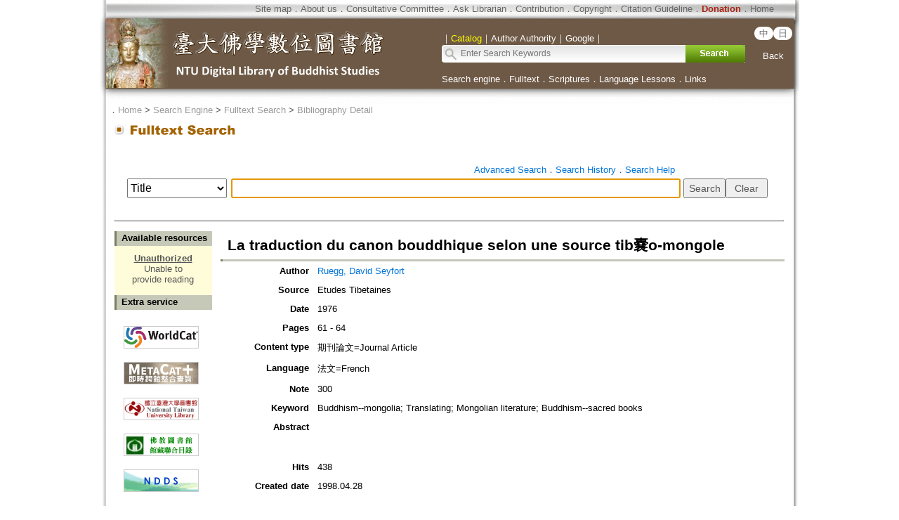

--- FILE ---
content_type: text/html;charset=ISO-8859-1
request_url: https://buddhism.lib.ntu.edu.tw/jsonbibliography?seq=278238
body_size: 474
content:
{"authorseq":"60987","seriesno":"","seq_journal":"","remarkcontent":"","bfulltext":"0","relative_fulltext_path":"","seriessubsidiary":"","seriesname":"","institution":"","media_type":"\u671f\u520a\u8ad6\u6587=Journal Article","source_topic":"Etudes Tibetaines","supplier":"","keyword":"Buddhism--mongolia; Translating; Mongolian literature; Buddhism--sacred books","area":"","period":"","create_time":"1998.04.28\r\n","author":"Ruegg, David Seyfort","degree":"","archive":"","size":1,"issn":"","publisher_url":"","sutramain":"","topic":"La traduction du canon bouddhique selon une source tib\u56a2o-mongole","publisher":"","page":"61 - 64","doi":"","pressmark":"","press_time":"1976","isbn":"","edition":"","remark":"300\r\n","advisor":"","modified_time":"","publicationyear":"","tablecontent":"","place":"","department":"","seq":"278238","summary":"","sourceitem":" ","publisher_location":"","seq_school":"","isrc":"","biliography_language":"\u6cd5\u6587=French","hits":"437","personmain":"","category":"","sectmain":""}